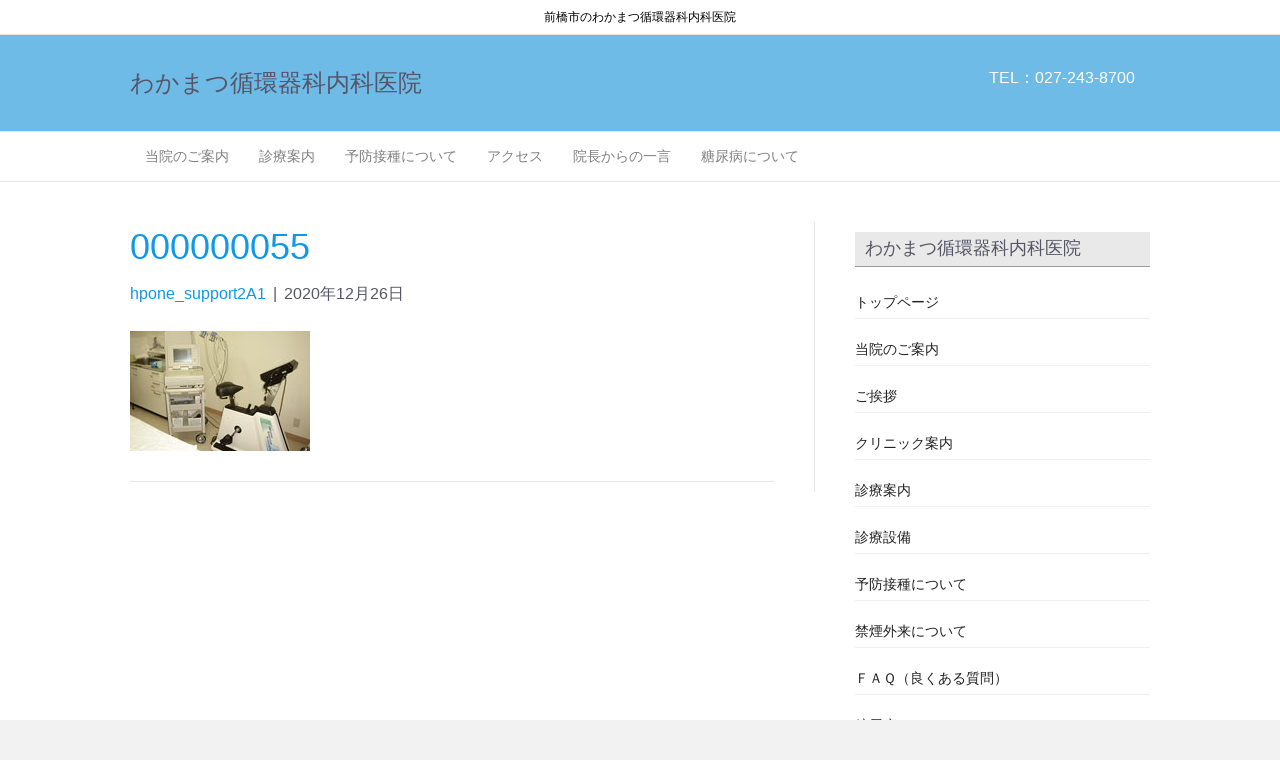

--- FILE ---
content_type: text/html; charset=UTF-8
request_url: https://wakamatsu-cl.or.jp/setsubi/attachment/000000055/
body_size: 17396
content:
<!DOCTYPE html>
<html dir="ltr" lang="ja" prefix="og: https://ogp.me/ns#">
<head>
<meta charset="UTF-8" />
<meta name='viewport' content='width=device-width, initial-scale=1.0' />
<meta http-equiv='X-UA-Compatible' content='IE=edge' />
<link rel="profile" href="https://gmpg.org/xfn/11" />
<title>000000055 | 前橋市のわかまつ循環器科内科医院</title>

		<!-- All in One SEO 4.6.7.1 - aioseo.com -->
		<meta name="robots" content="max-image-preview:large" />
		<meta name="google-site-verification" content="_t-uiQhAykyVkQMgxbmiBefxKPhk-8KGA66qR7xlrw8" />
		<link rel="canonical" href="https://wakamatsu-cl.or.jp/setsubi/attachment/000000055/" />
		<meta name="generator" content="All in One SEO (AIOSEO) 4.6.7.1" />
		<meta property="og:locale" content="ja_JP" />
		<meta property="og:site_name" content="前橋市のわかまつ循環器科内科医院 | 循環器科、内科、糖尿病科、呼吸器科のことなら当院へ" />
		<meta property="og:type" content="article" />
		<meta property="og:title" content="000000055 | 前橋市のわかまつ循環器科内科医院" />
		<meta property="og:url" content="https://wakamatsu-cl.or.jp/setsubi/attachment/000000055/" />
		<meta property="article:published_time" content="2020-12-26T13:38:27+00:00" />
		<meta property="article:modified_time" content="2020-12-26T13:38:27+00:00" />
		<meta name="twitter:card" content="summary" />
		<meta name="twitter:title" content="000000055 | 前橋市のわかまつ循環器科内科医院" />
		<script type="application/ld+json" class="aioseo-schema">
			{"@context":"https:\/\/schema.org","@graph":[{"@type":"BreadcrumbList","@id":"https:\/\/wakamatsu-cl.or.jp\/setsubi\/attachment\/000000055\/#breadcrumblist","itemListElement":[{"@type":"ListItem","@id":"https:\/\/wakamatsu-cl.or.jp\/#listItem","position":1,"name":"\u5bb6","item":"https:\/\/wakamatsu-cl.or.jp\/","nextItem":"https:\/\/wakamatsu-cl.or.jp\/setsubi\/attachment\/000000055\/#listItem"},{"@type":"ListItem","@id":"https:\/\/wakamatsu-cl.or.jp\/setsubi\/attachment\/000000055\/#listItem","position":2,"name":"000000055","previousItem":"https:\/\/wakamatsu-cl.or.jp\/#listItem"}]},{"@type":"ItemPage","@id":"https:\/\/wakamatsu-cl.or.jp\/setsubi\/attachment\/000000055\/#itempage","url":"https:\/\/wakamatsu-cl.or.jp\/setsubi\/attachment\/000000055\/","name":"000000055 | \u524d\u6a4b\u5e02\u306e\u308f\u304b\u307e\u3064\u5faa\u74b0\u5668\u79d1\u5185\u79d1\u533b\u9662","inLanguage":"ja","isPartOf":{"@id":"https:\/\/wakamatsu-cl.or.jp\/#website"},"breadcrumb":{"@id":"https:\/\/wakamatsu-cl.or.jp\/setsubi\/attachment\/000000055\/#breadcrumblist"},"author":{"@id":"https:\/\/wakamatsu-cl.or.jp\/author\/hpone_support2a1\/#author"},"creator":{"@id":"https:\/\/wakamatsu-cl.or.jp\/author\/hpone_support2a1\/#author"},"datePublished":"2020-12-26T22:38:27+09:00","dateModified":"2020-12-26T22:38:27+09:00"},{"@type":"Organization","@id":"https:\/\/wakamatsu-cl.or.jp\/#organization","name":"\u524d\u6a4b\u5e02\u306e\u308f\u304b\u307e\u3064\u5faa\u74b0\u5668\u79d1\u5185\u79d1\u533b\u9662","description":"\u5faa\u74b0\u5668\u79d1\u3001\u5185\u79d1\u3001\u7cd6\u5c3f\u75c5\u79d1\u3001\u547c\u5438\u5668\u79d1\u306e\u3053\u3068\u306a\u3089\u5f53\u9662\u3078","url":"https:\/\/wakamatsu-cl.or.jp\/"},{"@type":"Person","@id":"https:\/\/wakamatsu-cl.or.jp\/author\/hpone_support2a1\/#author","url":"https:\/\/wakamatsu-cl.or.jp\/author\/hpone_support2a1\/","name":"hpone_support2A1","image":{"@type":"ImageObject","@id":"https:\/\/wakamatsu-cl.or.jp\/setsubi\/attachment\/000000055\/#authorImage","url":"https:\/\/secure.gravatar.com\/avatar\/e9f5377ad15b937c39846f1b8b58c400?s=96&d=mm&r=g","width":96,"height":96,"caption":"hpone_support2A1"}},{"@type":"WebSite","@id":"https:\/\/wakamatsu-cl.or.jp\/#website","url":"https:\/\/wakamatsu-cl.or.jp\/","name":"\u524d\u6a4b\u5e02\u306e\u308f\u304b\u307e\u3064\u5faa\u74b0\u5668\u79d1\u5185\u79d1\u533b\u9662","description":"\u5faa\u74b0\u5668\u79d1\u3001\u5185\u79d1\u3001\u7cd6\u5c3f\u75c5\u79d1\u3001\u547c\u5438\u5668\u79d1\u306e\u3053\u3068\u306a\u3089\u5f53\u9662\u3078","inLanguage":"ja","publisher":{"@id":"https:\/\/wakamatsu-cl.or.jp\/#organization"}}]}
		</script>
		<!-- All in One SEO -->

<link rel='dns-prefetch' href='//webfonts.xserver.jp' />
<link rel='dns-prefetch' href='//stats.wp.com' />
<link rel="alternate" type="application/rss+xml" title="前橋市のわかまつ循環器科内科医院 &raquo; フィード" href="https://wakamatsu-cl.or.jp/feed/" />
		<!-- This site uses the Google Analytics by MonsterInsights plugin v9.11.1 - Using Analytics tracking - https://www.monsterinsights.com/ -->
							<script src="//www.googletagmanager.com/gtag/js?id=G-DKZTHM7XJ6"  data-cfasync="false" data-wpfc-render="false" async></script>
			<script data-cfasync="false" data-wpfc-render="false">
				var mi_version = '9.11.1';
				var mi_track_user = true;
				var mi_no_track_reason = '';
								var MonsterInsightsDefaultLocations = {"page_location":"https:\/\/wakamatsu-cl.or.jp\/setsubi\/attachment\/000000055\/"};
								if ( typeof MonsterInsightsPrivacyGuardFilter === 'function' ) {
					var MonsterInsightsLocations = (typeof MonsterInsightsExcludeQuery === 'object') ? MonsterInsightsPrivacyGuardFilter( MonsterInsightsExcludeQuery ) : MonsterInsightsPrivacyGuardFilter( MonsterInsightsDefaultLocations );
				} else {
					var MonsterInsightsLocations = (typeof MonsterInsightsExcludeQuery === 'object') ? MonsterInsightsExcludeQuery : MonsterInsightsDefaultLocations;
				}

								var disableStrs = [
										'ga-disable-G-DKZTHM7XJ6',
									];

				/* Function to detect opted out users */
				function __gtagTrackerIsOptedOut() {
					for (var index = 0; index < disableStrs.length; index++) {
						if (document.cookie.indexOf(disableStrs[index] + '=true') > -1) {
							return true;
						}
					}

					return false;
				}

				/* Disable tracking if the opt-out cookie exists. */
				if (__gtagTrackerIsOptedOut()) {
					for (var index = 0; index < disableStrs.length; index++) {
						window[disableStrs[index]] = true;
					}
				}

				/* Opt-out function */
				function __gtagTrackerOptout() {
					for (var index = 0; index < disableStrs.length; index++) {
						document.cookie = disableStrs[index] + '=true; expires=Thu, 31 Dec 2099 23:59:59 UTC; path=/';
						window[disableStrs[index]] = true;
					}
				}

				if ('undefined' === typeof gaOptout) {
					function gaOptout() {
						__gtagTrackerOptout();
					}
				}
								window.dataLayer = window.dataLayer || [];

				window.MonsterInsightsDualTracker = {
					helpers: {},
					trackers: {},
				};
				if (mi_track_user) {
					function __gtagDataLayer() {
						dataLayer.push(arguments);
					}

					function __gtagTracker(type, name, parameters) {
						if (!parameters) {
							parameters = {};
						}

						if (parameters.send_to) {
							__gtagDataLayer.apply(null, arguments);
							return;
						}

						if (type === 'event') {
														parameters.send_to = monsterinsights_frontend.v4_id;
							var hookName = name;
							if (typeof parameters['event_category'] !== 'undefined') {
								hookName = parameters['event_category'] + ':' + name;
							}

							if (typeof MonsterInsightsDualTracker.trackers[hookName] !== 'undefined') {
								MonsterInsightsDualTracker.trackers[hookName](parameters);
							} else {
								__gtagDataLayer('event', name, parameters);
							}
							
						} else {
							__gtagDataLayer.apply(null, arguments);
						}
					}

					__gtagTracker('js', new Date());
					__gtagTracker('set', {
						'developer_id.dZGIzZG': true,
											});
					if ( MonsterInsightsLocations.page_location ) {
						__gtagTracker('set', MonsterInsightsLocations);
					}
										__gtagTracker('config', 'G-DKZTHM7XJ6', {"forceSSL":"true","link_attribution":"true"} );
										window.gtag = __gtagTracker;										(function () {
						/* https://developers.google.com/analytics/devguides/collection/analyticsjs/ */
						/* ga and __gaTracker compatibility shim. */
						var noopfn = function () {
							return null;
						};
						var newtracker = function () {
							return new Tracker();
						};
						var Tracker = function () {
							return null;
						};
						var p = Tracker.prototype;
						p.get = noopfn;
						p.set = noopfn;
						p.send = function () {
							var args = Array.prototype.slice.call(arguments);
							args.unshift('send');
							__gaTracker.apply(null, args);
						};
						var __gaTracker = function () {
							var len = arguments.length;
							if (len === 0) {
								return;
							}
							var f = arguments[len - 1];
							if (typeof f !== 'object' || f === null || typeof f.hitCallback !== 'function') {
								if ('send' === arguments[0]) {
									var hitConverted, hitObject = false, action;
									if ('event' === arguments[1]) {
										if ('undefined' !== typeof arguments[3]) {
											hitObject = {
												'eventAction': arguments[3],
												'eventCategory': arguments[2],
												'eventLabel': arguments[4],
												'value': arguments[5] ? arguments[5] : 1,
											}
										}
									}
									if ('pageview' === arguments[1]) {
										if ('undefined' !== typeof arguments[2]) {
											hitObject = {
												'eventAction': 'page_view',
												'page_path': arguments[2],
											}
										}
									}
									if (typeof arguments[2] === 'object') {
										hitObject = arguments[2];
									}
									if (typeof arguments[5] === 'object') {
										Object.assign(hitObject, arguments[5]);
									}
									if ('undefined' !== typeof arguments[1].hitType) {
										hitObject = arguments[1];
										if ('pageview' === hitObject.hitType) {
											hitObject.eventAction = 'page_view';
										}
									}
									if (hitObject) {
										action = 'timing' === arguments[1].hitType ? 'timing_complete' : hitObject.eventAction;
										hitConverted = mapArgs(hitObject);
										__gtagTracker('event', action, hitConverted);
									}
								}
								return;
							}

							function mapArgs(args) {
								var arg, hit = {};
								var gaMap = {
									'eventCategory': 'event_category',
									'eventAction': 'event_action',
									'eventLabel': 'event_label',
									'eventValue': 'event_value',
									'nonInteraction': 'non_interaction',
									'timingCategory': 'event_category',
									'timingVar': 'name',
									'timingValue': 'value',
									'timingLabel': 'event_label',
									'page': 'page_path',
									'location': 'page_location',
									'title': 'page_title',
									'referrer' : 'page_referrer',
								};
								for (arg in args) {
																		if (!(!args.hasOwnProperty(arg) || !gaMap.hasOwnProperty(arg))) {
										hit[gaMap[arg]] = args[arg];
									} else {
										hit[arg] = args[arg];
									}
								}
								return hit;
							}

							try {
								f.hitCallback();
							} catch (ex) {
							}
						};
						__gaTracker.create = newtracker;
						__gaTracker.getByName = newtracker;
						__gaTracker.getAll = function () {
							return [];
						};
						__gaTracker.remove = noopfn;
						__gaTracker.loaded = true;
						window['__gaTracker'] = __gaTracker;
					})();
									} else {
										console.log("");
					(function () {
						function __gtagTracker() {
							return null;
						}

						window['__gtagTracker'] = __gtagTracker;
						window['gtag'] = __gtagTracker;
					})();
									}
			</script>
							<!-- / Google Analytics by MonsterInsights -->
		<script>
window._wpemojiSettings = {"baseUrl":"https:\/\/s.w.org\/images\/core\/emoji\/15.0.3\/72x72\/","ext":".png","svgUrl":"https:\/\/s.w.org\/images\/core\/emoji\/15.0.3\/svg\/","svgExt":".svg","source":{"concatemoji":"https:\/\/wakamatsu-cl.or.jp\/wp-includes\/js\/wp-emoji-release.min.js?ver=6.6.4"}};
/*! This file is auto-generated */
!function(i,n){var o,s,e;function c(e){try{var t={supportTests:e,timestamp:(new Date).valueOf()};sessionStorage.setItem(o,JSON.stringify(t))}catch(e){}}function p(e,t,n){e.clearRect(0,0,e.canvas.width,e.canvas.height),e.fillText(t,0,0);var t=new Uint32Array(e.getImageData(0,0,e.canvas.width,e.canvas.height).data),r=(e.clearRect(0,0,e.canvas.width,e.canvas.height),e.fillText(n,0,0),new Uint32Array(e.getImageData(0,0,e.canvas.width,e.canvas.height).data));return t.every(function(e,t){return e===r[t]})}function u(e,t,n){switch(t){case"flag":return n(e,"\ud83c\udff3\ufe0f\u200d\u26a7\ufe0f","\ud83c\udff3\ufe0f\u200b\u26a7\ufe0f")?!1:!n(e,"\ud83c\uddfa\ud83c\uddf3","\ud83c\uddfa\u200b\ud83c\uddf3")&&!n(e,"\ud83c\udff4\udb40\udc67\udb40\udc62\udb40\udc65\udb40\udc6e\udb40\udc67\udb40\udc7f","\ud83c\udff4\u200b\udb40\udc67\u200b\udb40\udc62\u200b\udb40\udc65\u200b\udb40\udc6e\u200b\udb40\udc67\u200b\udb40\udc7f");case"emoji":return!n(e,"\ud83d\udc26\u200d\u2b1b","\ud83d\udc26\u200b\u2b1b")}return!1}function f(e,t,n){var r="undefined"!=typeof WorkerGlobalScope&&self instanceof WorkerGlobalScope?new OffscreenCanvas(300,150):i.createElement("canvas"),a=r.getContext("2d",{willReadFrequently:!0}),o=(a.textBaseline="top",a.font="600 32px Arial",{});return e.forEach(function(e){o[e]=t(a,e,n)}),o}function t(e){var t=i.createElement("script");t.src=e,t.defer=!0,i.head.appendChild(t)}"undefined"!=typeof Promise&&(o="wpEmojiSettingsSupports",s=["flag","emoji"],n.supports={everything:!0,everythingExceptFlag:!0},e=new Promise(function(e){i.addEventListener("DOMContentLoaded",e,{once:!0})}),new Promise(function(t){var n=function(){try{var e=JSON.parse(sessionStorage.getItem(o));if("object"==typeof e&&"number"==typeof e.timestamp&&(new Date).valueOf()<e.timestamp+604800&&"object"==typeof e.supportTests)return e.supportTests}catch(e){}return null}();if(!n){if("undefined"!=typeof Worker&&"undefined"!=typeof OffscreenCanvas&&"undefined"!=typeof URL&&URL.createObjectURL&&"undefined"!=typeof Blob)try{var e="postMessage("+f.toString()+"("+[JSON.stringify(s),u.toString(),p.toString()].join(",")+"));",r=new Blob([e],{type:"text/javascript"}),a=new Worker(URL.createObjectURL(r),{name:"wpTestEmojiSupports"});return void(a.onmessage=function(e){c(n=e.data),a.terminate(),t(n)})}catch(e){}c(n=f(s,u,p))}t(n)}).then(function(e){for(var t in e)n.supports[t]=e[t],n.supports.everything=n.supports.everything&&n.supports[t],"flag"!==t&&(n.supports.everythingExceptFlag=n.supports.everythingExceptFlag&&n.supports[t]);n.supports.everythingExceptFlag=n.supports.everythingExceptFlag&&!n.supports.flag,n.DOMReady=!1,n.readyCallback=function(){n.DOMReady=!0}}).then(function(){return e}).then(function(){var e;n.supports.everything||(n.readyCallback(),(e=n.source||{}).concatemoji?t(e.concatemoji):e.wpemoji&&e.twemoji&&(t(e.twemoji),t(e.wpemoji)))}))}((window,document),window._wpemojiSettings);
</script>
<style id='wp-emoji-styles-inline-css'>

	img.wp-smiley, img.emoji {
		display: inline !important;
		border: none !important;
		box-shadow: none !important;
		height: 1em !important;
		width: 1em !important;
		margin: 0 0.07em !important;
		vertical-align: -0.1em !important;
		background: none !important;
		padding: 0 !important;
	}
</style>
<link rel='stylesheet' id='wp-block-library-css' href='https://wakamatsu-cl.or.jp/wp-includes/css/dist/block-library/style.min.css?ver=6.6.4' media='all' />
<style id='wp-block-library-theme-inline-css'>
.wp-block-audio :where(figcaption){color:#555;font-size:13px;text-align:center}.is-dark-theme .wp-block-audio :where(figcaption){color:#ffffffa6}.wp-block-audio{margin:0 0 1em}.wp-block-code{border:1px solid #ccc;border-radius:4px;font-family:Menlo,Consolas,monaco,monospace;padding:.8em 1em}.wp-block-embed :where(figcaption){color:#555;font-size:13px;text-align:center}.is-dark-theme .wp-block-embed :where(figcaption){color:#ffffffa6}.wp-block-embed{margin:0 0 1em}.blocks-gallery-caption{color:#555;font-size:13px;text-align:center}.is-dark-theme .blocks-gallery-caption{color:#ffffffa6}:root :where(.wp-block-image figcaption){color:#555;font-size:13px;text-align:center}.is-dark-theme :root :where(.wp-block-image figcaption){color:#ffffffa6}.wp-block-image{margin:0 0 1em}.wp-block-pullquote{border-bottom:4px solid;border-top:4px solid;color:currentColor;margin-bottom:1.75em}.wp-block-pullquote cite,.wp-block-pullquote footer,.wp-block-pullquote__citation{color:currentColor;font-size:.8125em;font-style:normal;text-transform:uppercase}.wp-block-quote{border-left:.25em solid;margin:0 0 1.75em;padding-left:1em}.wp-block-quote cite,.wp-block-quote footer{color:currentColor;font-size:.8125em;font-style:normal;position:relative}.wp-block-quote.has-text-align-right{border-left:none;border-right:.25em solid;padding-left:0;padding-right:1em}.wp-block-quote.has-text-align-center{border:none;padding-left:0}.wp-block-quote.is-large,.wp-block-quote.is-style-large,.wp-block-quote.is-style-plain{border:none}.wp-block-search .wp-block-search__label{font-weight:700}.wp-block-search__button{border:1px solid #ccc;padding:.375em .625em}:where(.wp-block-group.has-background){padding:1.25em 2.375em}.wp-block-separator.has-css-opacity{opacity:.4}.wp-block-separator{border:none;border-bottom:2px solid;margin-left:auto;margin-right:auto}.wp-block-separator.has-alpha-channel-opacity{opacity:1}.wp-block-separator:not(.is-style-wide):not(.is-style-dots){width:100px}.wp-block-separator.has-background:not(.is-style-dots){border-bottom:none;height:1px}.wp-block-separator.has-background:not(.is-style-wide):not(.is-style-dots){height:2px}.wp-block-table{margin:0 0 1em}.wp-block-table td,.wp-block-table th{word-break:normal}.wp-block-table :where(figcaption){color:#555;font-size:13px;text-align:center}.is-dark-theme .wp-block-table :where(figcaption){color:#ffffffa6}.wp-block-video :where(figcaption){color:#555;font-size:13px;text-align:center}.is-dark-theme .wp-block-video :where(figcaption){color:#ffffffa6}.wp-block-video{margin:0 0 1em}:root :where(.wp-block-template-part.has-background){margin-bottom:0;margin-top:0;padding:1.25em 2.375em}
</style>
<link rel='stylesheet' id='mediaelement-css' href='https://wakamatsu-cl.or.jp/wp-includes/js/mediaelement/mediaelementplayer-legacy.min.css?ver=4.2.17' media='all' />
<link rel='stylesheet' id='wp-mediaelement-css' href='https://wakamatsu-cl.or.jp/wp-includes/js/mediaelement/wp-mediaelement.min.css?ver=6.6.4' media='all' />
<style id='jetpack-sharing-buttons-style-inline-css'>
.jetpack-sharing-buttons__services-list{display:flex;flex-direction:row;flex-wrap:wrap;gap:0;list-style-type:none;margin:5px;padding:0}.jetpack-sharing-buttons__services-list.has-small-icon-size{font-size:12px}.jetpack-sharing-buttons__services-list.has-normal-icon-size{font-size:16px}.jetpack-sharing-buttons__services-list.has-large-icon-size{font-size:24px}.jetpack-sharing-buttons__services-list.has-huge-icon-size{font-size:36px}@media print{.jetpack-sharing-buttons__services-list{display:none!important}}.editor-styles-wrapper .wp-block-jetpack-sharing-buttons{gap:0;padding-inline-start:0}ul.jetpack-sharing-buttons__services-list.has-background{padding:1.25em 2.375em}
</style>
<style id='classic-theme-styles-inline-css'>
/*! This file is auto-generated */
.wp-block-button__link{color:#fff;background-color:#32373c;border-radius:9999px;box-shadow:none;text-decoration:none;padding:calc(.667em + 2px) calc(1.333em + 2px);font-size:1.125em}.wp-block-file__button{background:#32373c;color:#fff;text-decoration:none}
</style>
<style id='global-styles-inline-css'>
:root{--wp--preset--aspect-ratio--square: 1;--wp--preset--aspect-ratio--4-3: 4/3;--wp--preset--aspect-ratio--3-4: 3/4;--wp--preset--aspect-ratio--3-2: 3/2;--wp--preset--aspect-ratio--2-3: 2/3;--wp--preset--aspect-ratio--16-9: 16/9;--wp--preset--aspect-ratio--9-16: 9/16;--wp--preset--color--black: #000000;--wp--preset--color--cyan-bluish-gray: #abb8c3;--wp--preset--color--white: #ffffff;--wp--preset--color--pale-pink: #f78da7;--wp--preset--color--vivid-red: #cf2e2e;--wp--preset--color--luminous-vivid-orange: #ff6900;--wp--preset--color--luminous-vivid-amber: #fcb900;--wp--preset--color--light-green-cyan: #7bdcb5;--wp--preset--color--vivid-green-cyan: #00d084;--wp--preset--color--pale-cyan-blue: #8ed1fc;--wp--preset--color--vivid-cyan-blue: #0693e3;--wp--preset--color--vivid-purple: #9b51e0;--wp--preset--color--fl-heading-text: #1098e8;--wp--preset--color--fl-body-bg: #f2f2f2;--wp--preset--color--fl-body-text: #555566;--wp--preset--color--fl-accent: #1098e8;--wp--preset--color--fl-accent-hover: #085aa3;--wp--preset--color--fl-topbar-bg: #ffffff;--wp--preset--color--fl-topbar-text: #000000;--wp--preset--color--fl-topbar-link: #ffffff;--wp--preset--color--fl-topbar-hover: #ffffff;--wp--preset--color--fl-header-bg: #6fbbe8;--wp--preset--color--fl-header-text: #ffffff;--wp--preset--color--fl-header-link: #ffffff;--wp--preset--color--fl-header-hover: #ffffff;--wp--preset--color--fl-nav-bg: #ffffff;--wp--preset--color--fl-nav-link: #808080;--wp--preset--color--fl-nav-hover: #428bca;--wp--preset--color--fl-content-bg: #ffffff;--wp--preset--color--fl-footer-widgets-bg: #6fbbe8;--wp--preset--color--fl-footer-widgets-text: #ffffff;--wp--preset--color--fl-footer-widgets-link: #ffffff;--wp--preset--color--fl-footer-widgets-hover: #ffffff;--wp--preset--color--fl-footer-bg: #ffffff;--wp--preset--color--fl-footer-text: #6fbbe8;--wp--preset--color--fl-footer-link: #6fbbe8;--wp--preset--color--fl-footer-hover: #0256e8;--wp--preset--gradient--vivid-cyan-blue-to-vivid-purple: linear-gradient(135deg,rgba(6,147,227,1) 0%,rgb(155,81,224) 100%);--wp--preset--gradient--light-green-cyan-to-vivid-green-cyan: linear-gradient(135deg,rgb(122,220,180) 0%,rgb(0,208,130) 100%);--wp--preset--gradient--luminous-vivid-amber-to-luminous-vivid-orange: linear-gradient(135deg,rgba(252,185,0,1) 0%,rgba(255,105,0,1) 100%);--wp--preset--gradient--luminous-vivid-orange-to-vivid-red: linear-gradient(135deg,rgba(255,105,0,1) 0%,rgb(207,46,46) 100%);--wp--preset--gradient--very-light-gray-to-cyan-bluish-gray: linear-gradient(135deg,rgb(238,238,238) 0%,rgb(169,184,195) 100%);--wp--preset--gradient--cool-to-warm-spectrum: linear-gradient(135deg,rgb(74,234,220) 0%,rgb(151,120,209) 20%,rgb(207,42,186) 40%,rgb(238,44,130) 60%,rgb(251,105,98) 80%,rgb(254,248,76) 100%);--wp--preset--gradient--blush-light-purple: linear-gradient(135deg,rgb(255,206,236) 0%,rgb(152,150,240) 100%);--wp--preset--gradient--blush-bordeaux: linear-gradient(135deg,rgb(254,205,165) 0%,rgb(254,45,45) 50%,rgb(107,0,62) 100%);--wp--preset--gradient--luminous-dusk: linear-gradient(135deg,rgb(255,203,112) 0%,rgb(199,81,192) 50%,rgb(65,88,208) 100%);--wp--preset--gradient--pale-ocean: linear-gradient(135deg,rgb(255,245,203) 0%,rgb(182,227,212) 50%,rgb(51,167,181) 100%);--wp--preset--gradient--electric-grass: linear-gradient(135deg,rgb(202,248,128) 0%,rgb(113,206,126) 100%);--wp--preset--gradient--midnight: linear-gradient(135deg,rgb(2,3,129) 0%,rgb(40,116,252) 100%);--wp--preset--font-size--small: 13px;--wp--preset--font-size--medium: 20px;--wp--preset--font-size--large: 36px;--wp--preset--font-size--x-large: 42px;--wp--preset--spacing--20: 0.44rem;--wp--preset--spacing--30: 0.67rem;--wp--preset--spacing--40: 1rem;--wp--preset--spacing--50: 1.5rem;--wp--preset--spacing--60: 2.25rem;--wp--preset--spacing--70: 3.38rem;--wp--preset--spacing--80: 5.06rem;--wp--preset--shadow--natural: 6px 6px 9px rgba(0, 0, 0, 0.2);--wp--preset--shadow--deep: 12px 12px 50px rgba(0, 0, 0, 0.4);--wp--preset--shadow--sharp: 6px 6px 0px rgba(0, 0, 0, 0.2);--wp--preset--shadow--outlined: 6px 6px 0px -3px rgba(255, 255, 255, 1), 6px 6px rgba(0, 0, 0, 1);--wp--preset--shadow--crisp: 6px 6px 0px rgba(0, 0, 0, 1);}:where(.is-layout-flex){gap: 0.5em;}:where(.is-layout-grid){gap: 0.5em;}body .is-layout-flex{display: flex;}.is-layout-flex{flex-wrap: wrap;align-items: center;}.is-layout-flex > :is(*, div){margin: 0;}body .is-layout-grid{display: grid;}.is-layout-grid > :is(*, div){margin: 0;}:where(.wp-block-columns.is-layout-flex){gap: 2em;}:where(.wp-block-columns.is-layout-grid){gap: 2em;}:where(.wp-block-post-template.is-layout-flex){gap: 1.25em;}:where(.wp-block-post-template.is-layout-grid){gap: 1.25em;}.has-black-color{color: var(--wp--preset--color--black) !important;}.has-cyan-bluish-gray-color{color: var(--wp--preset--color--cyan-bluish-gray) !important;}.has-white-color{color: var(--wp--preset--color--white) !important;}.has-pale-pink-color{color: var(--wp--preset--color--pale-pink) !important;}.has-vivid-red-color{color: var(--wp--preset--color--vivid-red) !important;}.has-luminous-vivid-orange-color{color: var(--wp--preset--color--luminous-vivid-orange) !important;}.has-luminous-vivid-amber-color{color: var(--wp--preset--color--luminous-vivid-amber) !important;}.has-light-green-cyan-color{color: var(--wp--preset--color--light-green-cyan) !important;}.has-vivid-green-cyan-color{color: var(--wp--preset--color--vivid-green-cyan) !important;}.has-pale-cyan-blue-color{color: var(--wp--preset--color--pale-cyan-blue) !important;}.has-vivid-cyan-blue-color{color: var(--wp--preset--color--vivid-cyan-blue) !important;}.has-vivid-purple-color{color: var(--wp--preset--color--vivid-purple) !important;}.has-black-background-color{background-color: var(--wp--preset--color--black) !important;}.has-cyan-bluish-gray-background-color{background-color: var(--wp--preset--color--cyan-bluish-gray) !important;}.has-white-background-color{background-color: var(--wp--preset--color--white) !important;}.has-pale-pink-background-color{background-color: var(--wp--preset--color--pale-pink) !important;}.has-vivid-red-background-color{background-color: var(--wp--preset--color--vivid-red) !important;}.has-luminous-vivid-orange-background-color{background-color: var(--wp--preset--color--luminous-vivid-orange) !important;}.has-luminous-vivid-amber-background-color{background-color: var(--wp--preset--color--luminous-vivid-amber) !important;}.has-light-green-cyan-background-color{background-color: var(--wp--preset--color--light-green-cyan) !important;}.has-vivid-green-cyan-background-color{background-color: var(--wp--preset--color--vivid-green-cyan) !important;}.has-pale-cyan-blue-background-color{background-color: var(--wp--preset--color--pale-cyan-blue) !important;}.has-vivid-cyan-blue-background-color{background-color: var(--wp--preset--color--vivid-cyan-blue) !important;}.has-vivid-purple-background-color{background-color: var(--wp--preset--color--vivid-purple) !important;}.has-black-border-color{border-color: var(--wp--preset--color--black) !important;}.has-cyan-bluish-gray-border-color{border-color: var(--wp--preset--color--cyan-bluish-gray) !important;}.has-white-border-color{border-color: var(--wp--preset--color--white) !important;}.has-pale-pink-border-color{border-color: var(--wp--preset--color--pale-pink) !important;}.has-vivid-red-border-color{border-color: var(--wp--preset--color--vivid-red) !important;}.has-luminous-vivid-orange-border-color{border-color: var(--wp--preset--color--luminous-vivid-orange) !important;}.has-luminous-vivid-amber-border-color{border-color: var(--wp--preset--color--luminous-vivid-amber) !important;}.has-light-green-cyan-border-color{border-color: var(--wp--preset--color--light-green-cyan) !important;}.has-vivid-green-cyan-border-color{border-color: var(--wp--preset--color--vivid-green-cyan) !important;}.has-pale-cyan-blue-border-color{border-color: var(--wp--preset--color--pale-cyan-blue) !important;}.has-vivid-cyan-blue-border-color{border-color: var(--wp--preset--color--vivid-cyan-blue) !important;}.has-vivid-purple-border-color{border-color: var(--wp--preset--color--vivid-purple) !important;}.has-vivid-cyan-blue-to-vivid-purple-gradient-background{background: var(--wp--preset--gradient--vivid-cyan-blue-to-vivid-purple) !important;}.has-light-green-cyan-to-vivid-green-cyan-gradient-background{background: var(--wp--preset--gradient--light-green-cyan-to-vivid-green-cyan) !important;}.has-luminous-vivid-amber-to-luminous-vivid-orange-gradient-background{background: var(--wp--preset--gradient--luminous-vivid-amber-to-luminous-vivid-orange) !important;}.has-luminous-vivid-orange-to-vivid-red-gradient-background{background: var(--wp--preset--gradient--luminous-vivid-orange-to-vivid-red) !important;}.has-very-light-gray-to-cyan-bluish-gray-gradient-background{background: var(--wp--preset--gradient--very-light-gray-to-cyan-bluish-gray) !important;}.has-cool-to-warm-spectrum-gradient-background{background: var(--wp--preset--gradient--cool-to-warm-spectrum) !important;}.has-blush-light-purple-gradient-background{background: var(--wp--preset--gradient--blush-light-purple) !important;}.has-blush-bordeaux-gradient-background{background: var(--wp--preset--gradient--blush-bordeaux) !important;}.has-luminous-dusk-gradient-background{background: var(--wp--preset--gradient--luminous-dusk) !important;}.has-pale-ocean-gradient-background{background: var(--wp--preset--gradient--pale-ocean) !important;}.has-electric-grass-gradient-background{background: var(--wp--preset--gradient--electric-grass) !important;}.has-midnight-gradient-background{background: var(--wp--preset--gradient--midnight) !important;}.has-small-font-size{font-size: var(--wp--preset--font-size--small) !important;}.has-medium-font-size{font-size: var(--wp--preset--font-size--medium) !important;}.has-large-font-size{font-size: var(--wp--preset--font-size--large) !important;}.has-x-large-font-size{font-size: var(--wp--preset--font-size--x-large) !important;}
:where(.wp-block-post-template.is-layout-flex){gap: 1.25em;}:where(.wp-block-post-template.is-layout-grid){gap: 1.25em;}
:where(.wp-block-columns.is-layout-flex){gap: 2em;}:where(.wp-block-columns.is-layout-grid){gap: 2em;}
:root :where(.wp-block-pullquote){font-size: 1.5em;line-height: 1.6;}
</style>
<link rel='stylesheet' id='jquery-magnificpopup-css' href='https://wakamatsu-cl.or.jp/wp-content/plugins/bb-plugin/css/jquery.magnificpopup.min.css?ver=2.8.3.3' media='all' />
<link rel='stylesheet' id='bootstrap-css' href='https://wakamatsu-cl.or.jp/wp-content/themes/bb-theme/css/bootstrap.min.css?ver=1.7.16' media='all' />
<link rel='stylesheet' id='fl-automator-skin-css' href='https://wakamatsu-cl.or.jp/wp-content/uploads/bb-theme/skin-6681f7ff87f33.css?ver=1.7.16' media='all' />
<link rel='stylesheet' id='fl-child-theme-css' href='https://wakamatsu-cl.or.jp/wp-content/themes/bb-theme-child/style.css?ver=6.6.4' media='all' />
<script src="https://wakamatsu-cl.or.jp/wp-includes/js/jquery/jquery.min.js?ver=3.7.1" id="jquery-core-js"></script>
<script src="https://wakamatsu-cl.or.jp/wp-includes/js/jquery/jquery-migrate.min.js?ver=3.4.1" id="jquery-migrate-js"></script>
<script src="//webfonts.xserver.jp/js/xserverv3.js?fadein=0&amp;ver=2.0.7" id="typesquare_std-js"></script>
<script src="https://wakamatsu-cl.or.jp/wp-content/plugins/google-analytics-for-wordpress/assets/js/frontend-gtag.min.js?ver=9.11.1" id="monsterinsights-frontend-script-js" async data-wp-strategy="async"></script>
<script data-cfasync="false" data-wpfc-render="false" id='monsterinsights-frontend-script-js-extra'>var monsterinsights_frontend = {"js_events_tracking":"true","download_extensions":"doc,pdf,ppt,zip,xls,docx,pptx,xlsx","inbound_paths":"[{\"path\":\"\\\/go\\\/\",\"label\":\"affiliate\"},{\"path\":\"\\\/recommend\\\/\",\"label\":\"affiliate\"}]","home_url":"https:\/\/wakamatsu-cl.or.jp","hash_tracking":"false","v4_id":"G-DKZTHM7XJ6"};</script>
<link rel="https://api.w.org/" href="https://wakamatsu-cl.or.jp/wp-json/" /><link rel="alternate" title="JSON" type="application/json" href="https://wakamatsu-cl.or.jp/wp-json/wp/v2/media/1501" /><link rel="EditURI" type="application/rsd+xml" title="RSD" href="https://wakamatsu-cl.or.jp/xmlrpc.php?rsd" />
<meta name="generator" content="WordPress 6.6.4" />
<link rel='shortlink' href='https://wakamatsu-cl.or.jp/?p=1501' />
<link rel="alternate" title="oEmbed (JSON)" type="application/json+oembed" href="https://wakamatsu-cl.or.jp/wp-json/oembed/1.0/embed?url=https%3A%2F%2Fwakamatsu-cl.or.jp%2Fsetsubi%2Fattachment%2F000000055%2F" />
<link rel="alternate" title="oEmbed (XML)" type="text/xml+oembed" href="https://wakamatsu-cl.or.jp/wp-json/oembed/1.0/embed?url=https%3A%2F%2Fwakamatsu-cl.or.jp%2Fsetsubi%2Fattachment%2F000000055%2F&#038;format=xml" />
	<style>img#wpstats{display:none}</style>
				<style id="wp-custom-css">
			/*
ここに独自の CSS を追加することができます。

詳しくは上のヘルプアイコンをクリックしてください。
*/

body{ font-family: "ヒラギノ角ゴ Pro W3", "Hiragino Kaku Gothic Pro", "メイリオ", Meiryo, Osaka, "ＭＳ Ｐゴシック", "MS PGothic", sans-serif; color: #555566; }
/*table*/
@media (max-width: 600px) {
table.brwsr1,table.brwsr2{ font-size:12px;
}
table.brwsr1 th.r4,
	table.brwsr1 td.r4{
	font-size:10px;
	}
}

table.brwsr1 {
    font-size: 14px;
    margin: 0 auto;
    border-collapse: separate;
    border-spacing: 0px 1px;
}
footer {
	font-size: 13px;
}



/* table1　診療時間など */  
table.brwsr1 th {
    padding: 11px;
    vertical-align: middle;
    text-align: left;
    border-bottom: #999 1px solid;
    color: #fff;
}
 
table.brwsr1 td {
    padding: 11px;
    vertical-align: middle;
    text-align: left;
    border-bottom: #999 1px solid;
    font-size: 14px;
}
 
table.brwsr1 th.r1 {
	border-right: #999 1px solid;
	background-color: #1098e8;
	text-align: center;
}
 
table.brwsr1 th.r2,
table.brwsr1 td.r2 {
	border-left: #fff 1px solid;
	border-right: #999 1px solid;
	background-color: #1098e8;
}
 
table.brwsr1 th.r2,
table.brwsr1 th.r3,
table.brwsr1 th.r4 {
    text-align: center;
	padding:2px;
}
 
table.brwsr1 th.r3,
table.brwsr1 td.r3 {
    border-left: #fff 1px solid;
    border-right: #999 1px solid;
    background: #7cacc2;
}
 
table.brwsr1 th.r4,
table.brwsr1 td.r4 {
	border-left: #fff 1px solid;
	background-color: #D7CCC8;
	text-align: center;
	font-size:14px;
}

/* table2 */ 
table.brwsr2 {
    font-size: 14px;
    margin: 0 auto;
    border-collapse: separate;
    border-spacing: 0px 1px;
}
 
table.brwsr2 th {
    padding: 12px;
    vertical-align: middle;
    text-align: left;
    border-bottom: #999 1px solid;
    color: #fff;
}
 
table.brwsr2 td {
    padding: 11px;
    vertical-align: middle;
    text-align: left;
    border-bottom: #999 1px solid;
    font-size: 14px;
}
 
table.brwsr2 th.r1 {
	border-right: #999 1px solid;
	background-color: #555566;
	text-align: center;
}
 
table.brwsr2 th.r2,
table.brwsr2 td.r2 {
	border-left: #fff 1px solid;
	border-right: #999 1px solid;
	background-color: #757575;
}
 
table.brwsr2 th.r2,
table.brwsr2 th.r3,
table.brwsr2 th.r4 {
    text-align: center;
}
 
table.brwsr2 th.r3,
table.brwsr2 td.r3 {
    border-left: #fff 1px solid;
    border-right: #999 1px solid;
    background: #B2DFDB;
}
 
table.brwsr2 th.r4,
table.brwsr2 td.r4 {
	border-left: #fff 1px solid;
	background-color: #dddddd;
	color: #555;
}

/* --- Sidebar Starts --- */
.fl-sidebar {
  font-size: 14px;
  margin-bottom: 54px;
}
.fl-sidebar img {
  max-width: 100%;
  height: auto;
}
.fl-sidebar select {
  max-width: 100%;
  margin-top: 12px;
margin-bottom: 12px;
}
.fl-sidebar .tagcloud a {
padding: 5px 7px 5px 7px;
border: 1px solid #cfcfcf;
display: inline-block;
margin-bottom: 10px;
margin-right: 10px;
transition: all .4s;
background: #dfdfdf;
color: #000;
box-shadow: 0px 3px 0px 0px rgba(0,0,0,0.07 );
border-radius: 1px;

}
.fl-sidebar .tagcloud a:hover {
  background: #1EB48A;
  color: #fff;
  border: 1px solid #1EB48A;
}
.fl-sidebar .menu ul li a, .footer .menu ul li a {
  padding-top: 0;
padding-bottom: 0;
padding-left: 0;
padding-right: 0;
display: block;
font-size: 14px;
}
.fl-sidebar .menu ul {
  float: none;
}
 .fl-sidebar .menu ul li,  .footer .menu ul li {
  height: auto;
 }
 .fl-sidebar .menu ul li:after, .footer .menu ul li:after {
content: "";
color: #fff;
}
 .fl-sidebar ul li {
  margin-bottom: 15px;
  
  padding-left: 26px;
    padding: 5px 0;
  border-bottom: 1px solid #ecf0f1;
 }
 
 .fl-sidebar ul li a:hover, .sidebar a.rsswidget:hover {
  color: #1EB48A;
}
 .fl-sidebar ul li a, .sidebar a.rsswidget {
  color: #222;
}
.fl-sidebar h4, .sidebar h3 {
	margin-bottom: 9px;
	padding-bottom: 5px;
	text-transform: uppercase;
	background-color: #E9E9E9;
	width: auto;
	padding-left: 10px;
	border-bottom-width: 1px;
	border-bottom-style: solid;
	border-bottom-color: #999;
	padding-top: 4px;
    color: #555566;
}
.fl-sidebar ul.children, .sidebar ul.sub-menu {
  margin-top: 14px;
}
/* -- sidebar search widget --*/
.fl-sidebar #search, .sidebar #s {
  border: 1px solid #1EB48A;
  border-radius: 4px;
  padding: 7px 10px 7px 32px;
  width: 100%;
 
  margin-bottom: 15px;
  line-height: 20px;
}
.fl-sidebar .searchform div input[type=submit] {
position: absolute;
top: 1px;
right: 1px;
background: #1EB48A url(../images/pattern-submit.png);
border-top-right-radius: 4px;
padding: 6px 13px 7px 13px;
border-bottom-right-radius: 4px;
border: 0px;
border-top: 1px solid #1EB48A;
border-left: 1px solid #1EB48A;
color: #fff;
width: auto;
height: inherit;
line-height: 20px;
}
.screen-reader-text {
	display: none;
}
.fl-sidebar ol, .footer ol, .sidebar ul, .footer ul {
	list-style: none;
}

.fl-sidebar h3:before {
    position: absolute;
    content: "";
    height: 4px;
    background: #1EB48A;
    width: 90px;
    bottom: -4px;
    left: 0px;
}

.fl-sidebar h3 {
    border-bottom: 4px solid #E5E5E5;
position: relative;
}
.fl-content h3 {
    border-bottom: 4px solid #31cecb;
position: relative;
}

.fl-content h3{
border-bottom: solid 3px #a8d0e8;
position: relative;
}

.fl-content h3:after {
position: absolute;
content: " ";
display: block;
border-bottom: solid 3px #346484;
bottom: -3px;
width: 30%;
}


.fl-content h4{
position: relative;/*相対位置*/
padding-left: 1.2em;/*アイコン分のスペース*/
line-height: 1.4;/*行高*/
color: #346484;/*文字色*/
}

.fl-content h4:before{ font-family: FontAwesome;/*忘れずに*/
content: "\f055";/*アイコンのユニコード*/
position: absolute;/*絶対位置*/
font-size: 35px;/*サイズ*/
left: -10px;/*アイコンの位置*/
top:-13px;/*アイコンの位置*/
color: #346484; /*アイコン色*/
}

.fl-content h5{
padding: 15px;/*文字周りの余白*/
color: #72422a;/*文字色*/
background: #31cecb;/*背景色*/
font-size: 26px;
}

.fl-content h6 {
color: #2db789;/*文字色*/
border-bottom: dashed 2px #31cecb;
/*線の種類（点線）2px 線色*/
}


.square_btn {
    position: relative;
    display: inline-block;
    padding: 0.5em 1em;
    text-decoration: none;
    color: #FFF;
    background: #57a0d2;/*色*/
    border-radius: 4px;/*角の丸み*/
    box-shadow: inset 0 2px 0 rgba(255,255,255,0.2), inset 0 -2px 0 rgba(0, 0, 0, 0.05);
    font-weight: bold;
    /*border: solid 2px #4682b4;/*線色*/
}
a.square_btn {color:#fff;}

.fas.fa-envelope {color:#fff;}


/* --- Sidebar Ends --- */
/*tel*/
.tel, a.tel  {
	font-family: Impact, sans-serif;
	font-style:italic;
	font-size:30px;
	letter-spacing: 1px;
	margin-bottom:3px !important;
		color:#387eb5;
}
/*---tel Ends----*/
/*sliderテキスト*/
.fl-heading {
font-family: "游明朝体", "Yu Mincho", YuMincho, "ヒラギノ明朝 Pro", "Hiragino Mincho Pro", "MS P明朝", "MS PMincho", serif !important;}

/*--h4--*/
.midashi{font-weight:bold;
	font-size:18px;
	color:#387eb5;	
	margin: 36px 0 24px 0;
	padding: 8px 0 8px 10px;
}

.midashi2{font-weight:bold;
	font-size:20px;
	color:#387eb5;	
	border-left: 3px solid #387eb5;
	margin: 24px 0 24px 0;
	padding: 8px 0 8px 10px;
}

.mincho {font-family: serif;}

.waku {
     border:solid 1px #ccc;
     padding:4px;
}

.waku_r {
     border:solid 1px #ccc;
     padding:4px;
	   border-radius: 5px;
}
/*step*/

.step{
  list-style-type: none;
  display: table;
  table-layout: fixed;
  text-align: center;
  width:100%;
  padding:0;
  margin:0;
  overflow:hidden;
	font-size:15px;
}
.step li{
  display:table-cell;
  position:relative;
  background: #9bbb30;
  padding: 1em 0.5em 1em 2em;
  color: #fff;
}
.step li:last-child{
  padding-right: 1em;
}

/* ==== PC版 ==== */
@media (min-width: 600px) {

/* PC版：コンテナ */
.step li:last-child:before,
.step li:last-child:after{
  display:none;
}
.step li:before,
.step li:after{
  content: "";
  position: absolute;
  width: 0;
  height: 0;
  margin: auto;
}
.step li:before{
  top:-15px;
  right:-1em;
  border-style: solid;
  border-color: transparent transparent transparent #fff;
  border-width: 40px 0 40px 1em;
  z-index: 10;
}
.step li:after{
  top:-15px;
  right:-.8em;
  border-style: solid;
  border-color: transparent transparent transparent #9bbb30;
  border-width: 40px 0 40px 1em;
  z-index: 10;
}
}
.shitenname{
	font-size:30pt;
	color:#777;
}

/*--------------------------------------
 段落の基本スタイル
 --------------------------------------*/
/* 2等分で横並び */
.col-2 {
	width: 47%;
	float: left;
	margin: 4px;
}
.col-2 img {
	display: block;
	margin: 10px auto;
	}

/*--------------------------------------
フロント地図リンク
--------------------------------------*/
/* 写真のフレーム */
.photoframe {
	background:rgba(215,215,215,0.4);
	border: 1px solid #eeeeee;
	/*border-radius: 2px;*/
	box-shadow: 1px 1px 1px #999999;
	padding: 4px;
}
.biz-box {
	padding:0;
	margin-bottom: 30px;
} 

.biz-box h3 {
	text-align: center;
	font-weight:400!important;
	color:#0489B1;
	font-size:14px !important;
	text-align:left !important;
	padding:0 5px !important;
	width:90% !important;
}

.biz-box img {
	margin-bottom: 5px;
	width: 85%;
}
.biz-box p {
	margin-bottom: 5px;
	width: 90% !important;
	padding-left:15px;
	font-size:0.9em;
}
.biz-box iframe {
/*display: none;*/
}

.biz-box .mob_chizu {
display: block;
margin:0 3px;
}

/*  768px フロント地図
--------------------------------------*/
@media screen and (min-width : 768px){
.biz-box h3 {
	font-size:21px !important;
}
.biz-box iframe {
display: block;
margin:auto !important;
}

.biz-box .mob_chizu {
display: none;
}

.read-more {margin-right: 50px;}

.bana_toiawase {font-size:1.5em;}
}

/*ボタンアイコン*/

.button {
  display: inline-block;
  padding: 6px 10px;
  border-radius: 4px;
  background-color: #afa58d;
  color: #fff;
  text-decoration: none;
  letter-spacing: 1px;
}
.button:hover {
  opacity: 0.9;
}
.button-showy {
  background-color: #e37222;
}
.button-red {
  background-color: #dc143c;
}
.button-forest {
  background-color: #015249;
}

.button-outotu {
	border-bottom: 3px solid rgba(0,0,0,0.3); 
	border-right: 3px solid rgba(0,0,0,0.3); 
	border-top: 3px solid rgba(200,200,200,0.5); 
	}
/*診療内容アイコン*/
.shinryou_icon {
	display:flex;
	flex-wrap:wrap;/*オーバーフローした記事を新しい行に移し２列に*/
  justify-content: center;
}
.shinryou_icon img {padding:2px;}
/*footerでh2の文字サイズ調整*/
.s {font-size:100%;}
/*MetaSlider*/
.metaslider .caption{
font-family: 
 "游明朝体", "Yu Mincho", YuMincho, "ヒラギノ明朝 Pro", "Hiragino Mincho Pro", "MS P明朝", "MS PMincho", serif !important;
	font-size : 14px;
	line-height : 1.2;
	background: #87cefa;
	color: #222;
	text-align:center;
}
@media (min-width:800px){
.metaslider .caption{
font-size:32px;
}
}
/*サイドバー*/
.fl-sidebar-left{
padding-right:10px;
}
.fl-content-right {
padding-left: auto;
}
@media (min-width:1240px){
	.fl-sidebar-left{
position: sticky;
margin-bottom: 0;
top: 70px;
z-index: 1;
	}
}
/*コンテンツ*/
.fl-content-right {
    padding-left: 5px;
}
.fl-row-content-wrap {
    padding: 5px;
}
/*button*/
.shiten_button {
  display:inline-block;
  text-align:center;
  width: 100%;
  padding: 10px 6px 0;
	margin:5px 0;
  border-radius: 4px;
	box-shadow: 1px 1px 2px #000;
	-moz-box-shadow: 1px 1px 2px #000;
	-webkit-box-shadow: 1px 1px 2px #000;
  background-color: #afa58d;
  color: #fff;
  text-decoration: none;
  letter-spacing: 1px;
  font-size: 150%;
  }
.shiten_button a {
	text-decoration:none;
}
.button-showy {
  background-color: #D29E04;
  border: 1px solid #fff;
}
.ad {font-size:70%;}
.shiten_button h2{
	color:#fff;
	margin:0;
}
.shiten_button span {
	color:#fff;
}

.button-purple{
background: -webkit-linear-gradient(1deg, rgb(220, 148, 247), rgb(247, 62, 194));
background: linear-gradient(1deg, rgb(220, 148, 247), rgb(247, 62, 194));
}
.button-blue{
background: -webkit-linear-gradient(104deg, rgb(148, 228, 247), rgb(249, 126, 214));
background: linear-gradient(104deg, rgb(148, 228, 247), rgb(249, 126, 214));
}
/*ヘッダー支店名*/
.header_shiten {
font-size:21px;
color:#387eb5;
position: relative;
top: 5px;
}

@media (min-width:801px){
.header_shiten {
font-size:36px;
position: relative;
top: 10px;
}
}
/*広尾のお知らせトップ*/
.hiroo_info {
	margin:5px;
	padding:20px 10px;
	text-align:center;
background: linear-gradient(-45deg, rgba(242, 251, 199, .8), rgba(5, 190, 231, .8)) fixed, url(https://hoken-medical.net/wp-content/uploads/2020/08/bil_hiroo2.png) fixed;
  background-size: contain;
}
@media screen and (min-width : 768px){
.hiroo_info {
margin:0 35px;
}
}
		</style>
		<style id="wpforms-css-vars-root">
				:root {
					--wpforms-field-border-radius: 3px;
--wpforms-field-border-style: solid;
--wpforms-field-border-size: 1px;
--wpforms-field-background-color: #ffffff;
--wpforms-field-border-color: rgba( 0, 0, 0, 0.25 );
--wpforms-field-border-color-spare: rgba( 0, 0, 0, 0.25 );
--wpforms-field-text-color: rgba( 0, 0, 0, 0.7 );
--wpforms-field-menu-color: #ffffff;
--wpforms-label-color: rgba( 0, 0, 0, 0.85 );
--wpforms-label-sublabel-color: rgba( 0, 0, 0, 0.55 );
--wpforms-label-error-color: #d63637;
--wpforms-button-border-radius: 3px;
--wpforms-button-border-style: none;
--wpforms-button-border-size: 1px;
--wpforms-button-background-color: #066aab;
--wpforms-button-border-color: #066aab;
--wpforms-button-text-color: #ffffff;
--wpforms-page-break-color: #066aab;
--wpforms-background-image: none;
--wpforms-background-position: center center;
--wpforms-background-repeat: no-repeat;
--wpforms-background-size: cover;
--wpforms-background-width: 100px;
--wpforms-background-height: 100px;
--wpforms-background-color: rgba( 0, 0, 0, 0 );
--wpforms-background-url: none;
--wpforms-container-padding: 0px;
--wpforms-container-border-style: none;
--wpforms-container-border-width: 1px;
--wpforms-container-border-color: #000000;
--wpforms-container-border-radius: 3px;
--wpforms-field-size-input-height: 43px;
--wpforms-field-size-input-spacing: 15px;
--wpforms-field-size-font-size: 16px;
--wpforms-field-size-line-height: 19px;
--wpforms-field-size-padding-h: 14px;
--wpforms-field-size-checkbox-size: 16px;
--wpforms-field-size-sublabel-spacing: 5px;
--wpforms-field-size-icon-size: 1;
--wpforms-label-size-font-size: 16px;
--wpforms-label-size-line-height: 19px;
--wpforms-label-size-sublabel-font-size: 14px;
--wpforms-label-size-sublabel-line-height: 17px;
--wpforms-button-size-font-size: 17px;
--wpforms-button-size-height: 41px;
--wpforms-button-size-padding-h: 15px;
--wpforms-button-size-margin-top: 10px;
--wpforms-container-shadow-size-box-shadow: none;

				}
			</style></head>
<body class="attachment attachment-template-default single single-attachment postid-1501 attachmentid-1501 attachment-jpeg fl-builder-2-8-3-3 fl-theme-1-7-16 fl-framework-bootstrap fl-preset-default fl-full-width fl-scroll-to-top" itemscope="itemscope" itemtype="https://schema.org/WebPage">
<a aria-label="Skip to content" class="fl-screen-reader-text" href="#fl-main-content">Skip to content</a><div class="fl-page">
	<header class="fl-page-header fl-page-header-fixed fl-page-nav-right fl-page-nav-toggle-button fl-page-nav-toggle-visible-mobile"  role="banner">
	<div class="fl-page-header-wrap">
		<div class="fl-page-header-container container">
			<div class="fl-page-header-row row">
				<div class="col-sm-12 col-md-3 fl-page-logo-wrap">
					<div class="fl-page-header-logo">
						<a href="https://wakamatsu-cl.or.jp/"><div class="fl-logo-text" itemprop="name">わかまつ循環器科内科医院</div></a>
					</div>
				</div>
				<div class="col-sm-12 col-md-9 fl-page-fixed-nav-wrap">
					<div class="fl-page-nav-wrap">
						<nav class="fl-page-nav fl-nav navbar navbar-default navbar-expand-md" aria-label="ヘッダーメニュー" role="navigation">
							<button type="button" class="navbar-toggle navbar-toggler" data-toggle="collapse" data-target=".fl-page-nav-collapse">
								<span>メニュー</span>
							</button>
							<div class="fl-page-nav-collapse collapse navbar-collapse">
								<ul id="menu-menu" class="nav navbar-nav navbar-right menu fl-theme-menu"><li id="menu-item-1465" class="menu-item menu-item-type-post_type menu-item-object-page menu-item-home menu-item-has-children menu-item-1465 nav-item"><a href="https://wakamatsu-cl.or.jp/" class="nav-link">当院のご案内</a><div class="fl-submenu-icon-wrap"><span class="fl-submenu-toggle-icon"></span></div>
<ul class="sub-menu">
	<li id="menu-item-1466" class="menu-item menu-item-type-post_type menu-item-object-page menu-item-1466 nav-item"><a href="https://wakamatsu-cl.or.jp/inchou/" class="nav-link">ご挨拶</a></li>
	<li id="menu-item-1467" class="menu-item menu-item-type-post_type menu-item-object-page menu-item-1467 nav-item"><a href="https://wakamatsu-cl.or.jp/info/" class="nav-link">クリニック案内</a></li>
</ul>
</li>
<li id="menu-item-1468" class="menu-item menu-item-type-post_type menu-item-object-page menu-item-has-children menu-item-1468 nav-item"><a href="https://wakamatsu-cl.or.jp/annai/" class="nav-link">診療案内</a><div class="fl-submenu-icon-wrap"><span class="fl-submenu-toggle-icon"></span></div>
<ul class="sub-menu">
	<li id="menu-item-1469" class="menu-item menu-item-type-post_type menu-item-object-page menu-item-1469 nav-item"><a href="https://wakamatsu-cl.or.jp/setsubi/" class="nav-link">診療設備</a></li>
</ul>
</li>
<li id="menu-item-1470" class="menu-item menu-item-type-post_type menu-item-object-page menu-item-1470 nav-item"><a href="https://wakamatsu-cl.or.jp/yobou/" class="nav-link">予防接種について</a></li>
<li id="menu-item-1474" class="menu-item menu-item-type-post_type menu-item-object-page menu-item-1474 nav-item"><a href="https://wakamatsu-cl.or.jp/access/" class="nav-link">アクセス</a></li>
<li id="menu-item-1477" class="menu-item menu-item-type-taxonomy menu-item-object-category menu-item-1477 nav-item"><a href="https://wakamatsu-cl.or.jp/category/%e9%99%a2%e9%95%b7%e3%81%8b%e3%82%89%e3%81%ae%e4%b8%80%e8%a8%80/" class="nav-link">院長からの一言</a></li>
<li id="menu-item-1710" class="menu-item menu-item-type-taxonomy menu-item-object-category menu-item-1710 nav-item"><a href="https://wakamatsu-cl.or.jp/category/tounyou/" class="nav-link">糖尿病について</a></li>
</ul>							</div>
						</nav>
					</div>
				</div>
			</div>
		</div>
	</div>
</header><!-- .fl-page-header-fixed -->
<div class="fl-page-bar">
	<div class="fl-page-bar-container container">
		<div class="fl-page-bar-row row">
			<div class="col-md-12 text-center clearfix"><div class="fl-page-bar-text fl-page-bar-text-1">前橋市のわかまつ循環器科内科医院</div></div>					</div>
	</div>
</div><!-- .fl-page-bar -->
<header class="fl-page-header fl-page-header-primary fl-page-nav-bottom fl-page-nav-toggle-button fl-page-nav-toggle-visible-mobile" itemscope="itemscope" itemtype="https://schema.org/WPHeader" role="banner">
	<div class="fl-page-header-wrap">
		<div class="fl-page-header-container container">
			<div class="fl-page-header-row row">
				<div class="col-sm-6 col-md-6 fl-page-header-logo-col">
					<div class="fl-page-header-logo" itemscope="itemscope" itemtype="https://schema.org/Organization">
						<a href="https://wakamatsu-cl.or.jp/" itemprop="url"><div class="fl-logo-text" itemprop="name">わかまつ循環器科内科医院</div></a>
											</div>
				</div>
				<div class="col-sm-6 col-md-6 fl-page-nav-col">
					<div class="fl-page-header-content">
						<div class="fl-page-header-text">TEL：027-243-8700</div>	<div class="fl-social-icons">
	</div>
					</div>
				</div>
			</div>
		</div>
	</div>
	<div class="fl-page-nav-wrap">
		<div class="fl-page-nav-container container">
			<nav class="fl-page-nav navbar navbar-default navbar-expand-md" aria-label="ヘッダーメニュー" itemscope="itemscope" itemtype="https://schema.org/SiteNavigationElement" role="navigation">
				<button type="button" class="navbar-toggle navbar-toggler" data-toggle="collapse" data-target=".fl-page-nav-collapse">
					<span>メニュー</span>
				</button>
				<div class="fl-page-nav-collapse collapse navbar-collapse">
					<ul id="menu-menu-1" class="nav navbar-nav menu fl-theme-menu"><li class="menu-item menu-item-type-post_type menu-item-object-page menu-item-home menu-item-has-children menu-item-1465 nav-item"><a href="https://wakamatsu-cl.or.jp/" class="nav-link">当院のご案内</a><div class="fl-submenu-icon-wrap"><span class="fl-submenu-toggle-icon"></span></div>
<ul class="sub-menu">
	<li class="menu-item menu-item-type-post_type menu-item-object-page menu-item-1466 nav-item"><a href="https://wakamatsu-cl.or.jp/inchou/" class="nav-link">ご挨拶</a></li>
	<li class="menu-item menu-item-type-post_type menu-item-object-page menu-item-1467 nav-item"><a href="https://wakamatsu-cl.or.jp/info/" class="nav-link">クリニック案内</a></li>
</ul>
</li>
<li class="menu-item menu-item-type-post_type menu-item-object-page menu-item-has-children menu-item-1468 nav-item"><a href="https://wakamatsu-cl.or.jp/annai/" class="nav-link">診療案内</a><div class="fl-submenu-icon-wrap"><span class="fl-submenu-toggle-icon"></span></div>
<ul class="sub-menu">
	<li class="menu-item menu-item-type-post_type menu-item-object-page menu-item-1469 nav-item"><a href="https://wakamatsu-cl.or.jp/setsubi/" class="nav-link">診療設備</a></li>
</ul>
</li>
<li class="menu-item menu-item-type-post_type menu-item-object-page menu-item-1470 nav-item"><a href="https://wakamatsu-cl.or.jp/yobou/" class="nav-link">予防接種について</a></li>
<li class="menu-item menu-item-type-post_type menu-item-object-page menu-item-1474 nav-item"><a href="https://wakamatsu-cl.or.jp/access/" class="nav-link">アクセス</a></li>
<li class="menu-item menu-item-type-taxonomy menu-item-object-category menu-item-1477 nav-item"><a href="https://wakamatsu-cl.or.jp/category/%e9%99%a2%e9%95%b7%e3%81%8b%e3%82%89%e3%81%ae%e4%b8%80%e8%a8%80/" class="nav-link">院長からの一言</a></li>
<li class="menu-item menu-item-type-taxonomy menu-item-object-category menu-item-1710 nav-item"><a href="https://wakamatsu-cl.or.jp/category/tounyou/" class="nav-link">糖尿病について</a></li>
</ul>				</div>
			</nav>
		</div>
	</div>
</header><!-- .fl-page-header -->
	<div id="fl-main-content" class="fl-page-content" itemprop="mainContentOfPage" role="main">

		
<div class="container">
	<div class="row">

		
		<div class="fl-content fl-content-left col-md-8">
			<article class="fl-post post-1501 attachment type-attachment status-inherit hentry" id="fl-post-1501" itemscope itemtype="https://schema.org/BlogPosting">

	
	<header class="fl-post-header">
		<h1 class="fl-post-title" itemprop="headline">
			000000055					</h1>
		<div class="fl-post-meta fl-post-meta-top"><span class="fl-post-author"><a href="https://wakamatsu-cl.or.jp/author/hpone_support2a1/"><span>hpone_support2A1</span></a></span><span class="fl-sep"> | </span><span class="fl-post-date">2020年12月26日</span></div><meta itemscope itemprop="mainEntityOfPage" itemtype="https://schema.org/WebPage" itemid="https://wakamatsu-cl.or.jp/setsubi/attachment/000000055/" content="000000055" /><meta itemprop="datePublished" content="2020-12-26" /><meta itemprop="dateModified" content="2020-12-26" /><div itemprop="publisher" itemscope itemtype="https://schema.org/Organization"><meta itemprop="name" content="前橋市のわかまつ循環器科内科医院"></div><div itemscope itemprop="author" itemtype="https://schema.org/Person"><meta itemprop="url" content="https://wakamatsu-cl.or.jp/author/hpone_support2a1/" /><meta itemprop="name" content="hpone_support2A1" /></div><div itemprop="interactionStatistic" itemscope itemtype="https://schema.org/InteractionCounter"><meta itemprop="interactionType" content="https://schema.org/CommentAction" /><meta itemprop="userInteractionCount" content="0" /></div>	</header><!-- .fl-post-header -->

	
	
	<div class="fl-post-content clearfix" itemprop="text">
		<p class="attachment"><a href='https://wakamatsu-cl.or.jp/wp-content/uploads/2020/12/000000055.jpg'><img decoding="async" width="180" height="120" src="https://wakamatsu-cl.or.jp/wp-content/uploads/2020/12/000000055.jpg" class="attachment-medium size-medium" alt="" /></a></p>
	</div><!-- .fl-post-content -->

	
	<div class="fl-post-meta fl-post-meta-bottom"><div class="fl-post-cats-tags"></div></div>		
</article>


<!-- .fl-post -->
		</div>

		<div class="fl-sidebar  fl-sidebar-right fl-sidebar-display-desktop col-md-4" itemscope="itemscope" itemtype="https://schema.org/WPSideBar">
		<aside id="pages-1" class="fl-widget widget_pages"><h4 class="fl-widget-title">わかまつ循環器科内科医院</h4>
			<ul>
				<li class="page_item page-item-2"><a href="https://wakamatsu-cl.or.jp/top/">トップページ</a></li>
<li class="page_item page-item-1447"><a href="https://wakamatsu-cl.or.jp/">当院のご案内</a></li>
<li class="page_item page-item-1448"><a href="https://wakamatsu-cl.or.jp/inchou/">ご挨拶</a></li>
<li class="page_item page-item-5"><a href="https://wakamatsu-cl.or.jp/info/">クリニック案内</a></li>
<li class="page_item page-item-161"><a href="https://wakamatsu-cl.or.jp/annai/">診療案内</a></li>
<li class="page_item page-item-164 current_page_ancestor current_page_parent"><a href="https://wakamatsu-cl.or.jp/setsubi/">診療設備</a></li>
<li class="page_item page-item-308"><a href="https://wakamatsu-cl.or.jp/yobou/">予防接種について</a></li>
<li class="page_item page-item-311"><a href="https://wakamatsu-cl.or.jp/nosmoke/">禁煙外来について</a></li>
<li class="page_item page-item-12"><a href="https://wakamatsu-cl.or.jp/faq/">ＦＡＱ（良くある質問）</a></li>
<li class="page_item page-item-13"><a href="https://wakamatsu-cl.or.jp/link/">糖尿病について</a></li>
<li class="page_item page-item-14"><a href="https://wakamatsu-cl.or.jp/access/">アクセス</a></li>
<li class="page_item page-item-15"><a href="https://wakamatsu-cl.or.jp/inquiry/">お問合せ</a></li>
<li class="page_item page-item-16"><a href="https://wakamatsu-cl.or.jp/sitemap/">サイトマップ</a></li>
			</ul>

			</aside>
		<aside id="recent-posts-2" class="fl-widget widget_recent_entries">
		<h4 class="fl-widget-title">最近の投稿</h4>
		<ul>
											<li>
					<a href="https://wakamatsu-cl.or.jp/2024/06/28/%e9%80%b11%e3%82%a4%e3%83%b3%e3%82%b9%e3%83%aa%e3%83%b3%e8%a3%bd%e5%89%a4%e3%81%ab%e3%81%a4%e3%81%84%e3%81%a6/">週1インスリン製剤について</a>
									</li>
											<li>
					<a href="https://wakamatsu-cl.or.jp/2024/06/27/hba1c%e3%81%8c%e9%ab%98%e3%81%84%e3%81%a8%e3%81%84%e3%82%8f%e3%82%8c%e3%81%9f/">HbA1cが高いといわれた</a>
									</li>
											<li>
					<a href="https://wakamatsu-cl.or.jp/2024/06/20/1711/">糖尿病の方の平均寿命について</a>
									</li>
											<li>
					<a href="https://wakamatsu-cl.or.jp/2024/06/20/%e7%b3%96%e5%b0%bf%e7%97%85%e3%81%a8%e3%81%af/">糖尿病とは</a>
									</li>
											<li>
					<a href="https://wakamatsu-cl.or.jp/2007/09/23/p/">高脂血症から脂質異常症へ</a>
									</li>
					</ul>

		</aside><aside id="archives-2" class="fl-widget widget_archive"><h4 class="fl-widget-title">アーカイブ</h4>
			<ul>
					<li><a href='https://wakamatsu-cl.or.jp/2024/06/'>2024年6月</a></li>
	<li><a href='https://wakamatsu-cl.or.jp/2007/09/'>2007年9月</a></li>
	<li><a href='https://wakamatsu-cl.or.jp/2007/08/'>2007年8月</a></li>
	<li><a href='https://wakamatsu-cl.or.jp/2007/07/'>2007年7月</a></li>
	<li><a href='https://wakamatsu-cl.or.jp/2007/06/'>2007年6月</a></li>
	<li><a href='https://wakamatsu-cl.or.jp/2007/05/'>2007年5月</a></li>
	<li><a href='https://wakamatsu-cl.or.jp/2007/04/'>2007年4月</a></li>
	<li><a href='https://wakamatsu-cl.or.jp/2007/03/'>2007年3月</a></li>
	<li><a href='https://wakamatsu-cl.or.jp/2007/02/'>2007年2月</a></li>
	<li><a href='https://wakamatsu-cl.or.jp/2007/01/'>2007年1月</a></li>
	<li><a href='https://wakamatsu-cl.or.jp/2006/12/'>2006年12月</a></li>
	<li><a href='https://wakamatsu-cl.or.jp/2006/11/'>2006年11月</a></li>
	<li><a href='https://wakamatsu-cl.or.jp/2006/10/'>2006年10月</a></li>
	<li><a href='https://wakamatsu-cl.or.jp/2006/09/'>2006年9月</a></li>
	<li><a href='https://wakamatsu-cl.or.jp/2006/08/'>2006年8月</a></li>
	<li><a href='https://wakamatsu-cl.or.jp/2006/07/'>2006年7月</a></li>
	<li><a href='https://wakamatsu-cl.or.jp/2006/06/'>2006年6月</a></li>
	<li><a href='https://wakamatsu-cl.or.jp/2006/05/'>2006年5月</a></li>
	<li><a href='https://wakamatsu-cl.or.jp/2006/04/'>2006年4月</a></li>
	<li><a href='https://wakamatsu-cl.or.jp/2006/03/'>2006年3月</a></li>
	<li><a href='https://wakamatsu-cl.or.jp/2006/02/'>2006年2月</a></li>
	<li><a href='https://wakamatsu-cl.or.jp/2006/01/'>2006年1月</a></li>
	<li><a href='https://wakamatsu-cl.or.jp/2005/12/'>2005年12月</a></li>
	<li><a href='https://wakamatsu-cl.or.jp/2005/11/'>2005年11月</a></li>
	<li><a href='https://wakamatsu-cl.or.jp/2005/09/'>2005年9月</a></li>
	<li><a href='https://wakamatsu-cl.or.jp/2005/08/'>2005年8月</a></li>
	<li><a href='https://wakamatsu-cl.or.jp/2005/07/'>2005年7月</a></li>
	<li><a href='https://wakamatsu-cl.or.jp/2005/06/'>2005年6月</a></li>
	<li><a href='https://wakamatsu-cl.or.jp/2005/05/'>2005年5月</a></li>
	<li><a href='https://wakamatsu-cl.or.jp/2005/04/'>2005年4月</a></li>
	<li><a href='https://wakamatsu-cl.or.jp/2005/03/'>2005年3月</a></li>
	<li><a href='https://wakamatsu-cl.or.jp/2005/02/'>2005年2月</a></li>
	<li><a href='https://wakamatsu-cl.or.jp/2005/01/'>2005年1月</a></li>
	<li><a href='https://wakamatsu-cl.or.jp/2004/12/'>2004年12月</a></li>
	<li><a href='https://wakamatsu-cl.or.jp/2004/11/'>2004年11月</a></li>
	<li><a href='https://wakamatsu-cl.or.jp/2004/10/'>2004年10月</a></li>
			</ul>

			</aside><aside id="categories-2" class="fl-widget widget_categories"><h4 class="fl-widget-title">カテゴリー</h4>
			<ul>
					<li class="cat-item cat-item-8"><a href="https://wakamatsu-cl.or.jp/category/tounyou/">糖尿病について</a>
</li>
	<li class="cat-item cat-item-7"><a href="https://wakamatsu-cl.or.jp/category/%e9%99%a2%e9%95%b7%e3%81%8b%e3%82%89%e3%81%ae%e4%b8%80%e8%a8%80/">院長からの一言</a>
</li>
			</ul>

			</aside>	</div>

	</div>
</div>


	</div><!-- .fl-page-content -->
		<footer class="fl-page-footer-wrap" itemscope="itemscope" itemtype="https://schema.org/WPFooter"  role="contentinfo">
		<div class="fl-page-footer-widgets">
	<div class="fl-page-footer-widgets-container container">
		<div class="fl-page-footer-widgets-row row">
		<div class="col-sm-4 col-md-4 fl-page-footer-widget-col fl-page-footer-widget-col-1"><aside id="text-2" class="fl-widget widget_text"><h4 class="fl-widget-title">わかまつ循環器科内科医院</h4>			<div class="textwidget">住所 群馬県前橋市西片貝町5-19-20<br>
TEL ：027-243-8700<br>
FAX ：027-243-8701</div>
		</aside></div><div class="col-sm-4 col-md-4 fl-page-footer-widget-col fl-page-footer-widget-col-2"><aside id="text-3" class="fl-widget widget_text"><h4 class="fl-widget-title">診療時間等</h4>			<div class="textwidget">診療時間：9：00～12：30 / 14：30～18：00

<br>土曜午後は2013年4月より休診とします。
<br>
 

　休診日
日曜・祝日　水曜午後 　土曜午後</div>
		</aside></div><div class="col-sm-4 col-md-4 fl-page-footer-widget-col fl-page-footer-widget-col-3"><aside id="nav_menu-2" class="fl-widget widget_nav_menu"><h4 class="fl-widget-title">コンテンツ</h4><div class="menu-menu-container"><ul id="menu-menu-2" class="menu"><li class="menu-item menu-item-type-post_type menu-item-object-page menu-item-home menu-item-has-children menu-item-1465"><a href="https://wakamatsu-cl.or.jp/">当院のご案内</a>
<ul class="sub-menu">
	<li class="menu-item menu-item-type-post_type menu-item-object-page menu-item-1466"><a href="https://wakamatsu-cl.or.jp/inchou/">ご挨拶</a></li>
	<li class="menu-item menu-item-type-post_type menu-item-object-page menu-item-1467"><a href="https://wakamatsu-cl.or.jp/info/">クリニック案内</a></li>
</ul>
</li>
<li class="menu-item menu-item-type-post_type menu-item-object-page menu-item-has-children menu-item-1468"><a href="https://wakamatsu-cl.or.jp/annai/">診療案内</a>
<ul class="sub-menu">
	<li class="menu-item menu-item-type-post_type menu-item-object-page menu-item-1469"><a href="https://wakamatsu-cl.or.jp/setsubi/">診療設備</a></li>
</ul>
</li>
<li class="menu-item menu-item-type-post_type menu-item-object-page menu-item-1470"><a href="https://wakamatsu-cl.or.jp/yobou/">予防接種について</a></li>
<li class="menu-item menu-item-type-post_type menu-item-object-page menu-item-1474"><a href="https://wakamatsu-cl.or.jp/access/">アクセス</a></li>
<li class="menu-item menu-item-type-taxonomy menu-item-object-category menu-item-1477"><a href="https://wakamatsu-cl.or.jp/category/%e9%99%a2%e9%95%b7%e3%81%8b%e3%82%89%e3%81%ae%e4%b8%80%e8%a8%80/">院長からの一言</a></li>
<li class="menu-item menu-item-type-taxonomy menu-item-object-category menu-item-1710"><a href="https://wakamatsu-cl.or.jp/category/tounyou/">糖尿病について</a></li>
</ul></div></aside></div>		</div>
	</div>
</div><!-- .fl-page-footer-widgets -->
<div class="fl-page-footer">
	<div class="fl-page-footer-container container">
		<div class="fl-page-footer-row row">
			<div class="col-sm-6 col-md-6 text-left clearfix"><div class="fl-page-footer-text fl-page-footer-text-1">© 2017 <a href="http://wakamatsu-cl.or.jp">前橋市のわかまつ循環器科内科医院</a></div></div>			<div class="col-sm-6 col-md-6 text-right clearfix"><div class="fl-page-footer-text fl-page-footer-text-2"><a href="http://wakamatsu-cl.or.jp/">ホームページ制作サービス「HPoneビルダー」</a></div></div>		</div>
	</div>
</div><!-- .fl-page-footer -->
	</footer>
		</div><!-- .fl-page -->
<a href="#" role="button" id="fl-to-top"><span class="sr-only">Scroll To Top</span><i class="fas fa-chevron-up" aria-hidden="true"></i></a><link rel='stylesheet' id='font-awesome-5-css' href='https://wakamatsu-cl.or.jp/wp-content/plugins/bb-plugin/fonts/fontawesome/5.15.4/css/all.min.css?ver=2.8.3.3' media='all' />
<script id="q2w3_fixed_widget-js-extra">
var q2w3_sidebar_options = [{"use_sticky_position":false,"margin_top":0,"margin_bottom":0,"stop_elements_selectors":"","screen_max_width":0,"screen_max_height":0,"widgets":[]}];
</script>
<script src="https://wakamatsu-cl.or.jp/wp-content/plugins/q2w3-fixed-widget/js/frontend.min.js?ver=6.2.3" id="q2w3_fixed_widget-js"></script>
<script src="https://stats.wp.com/e-202604.js" id="jetpack-stats-js" data-wp-strategy="defer"></script>
<script id="jetpack-stats-js-after">
_stq = window._stq || [];
_stq.push([ "view", JSON.parse("{\"v\":\"ext\",\"blog\":\"117117003\",\"post\":\"1501\",\"tz\":\"9\",\"srv\":\"wakamatsu-cl.or.jp\",\"j\":\"1:13.6.1\"}") ]);
_stq.push([ "clickTrackerInit", "117117003", "1501" ]);
</script>
<script src="https://wakamatsu-cl.or.jp/wp-content/plugins/bb-plugin/js/jquery.ba-throttle-debounce.min.js?ver=2.8.3.3" id="jquery-throttle-js"></script>
<script src="https://wakamatsu-cl.or.jp/wp-content/plugins/bb-plugin/js/jquery.magnificpopup.min.js?ver=2.8.3.3" id="jquery-magnificpopup-js"></script>
<script src="https://wakamatsu-cl.or.jp/wp-content/plugins/bb-plugin/js/jquery.fitvids.min.js?ver=1.2" id="jquery-fitvids-js"></script>
<script src="https://wakamatsu-cl.or.jp/wp-content/themes/bb-theme/js/bootstrap.min.js?ver=1.7.16" id="bootstrap-js"></script>
<script id="fl-automator-js-extra">
var themeopts = {"medium_breakpoint":"992","mobile_breakpoint":"768","scrollTopPosition":"800"};
</script>
<script src="https://wakamatsu-cl.or.jp/wp-content/themes/bb-theme/js/theme.min.js?ver=1.7.16" id="fl-automator-js"></script>
</body>
</html>
